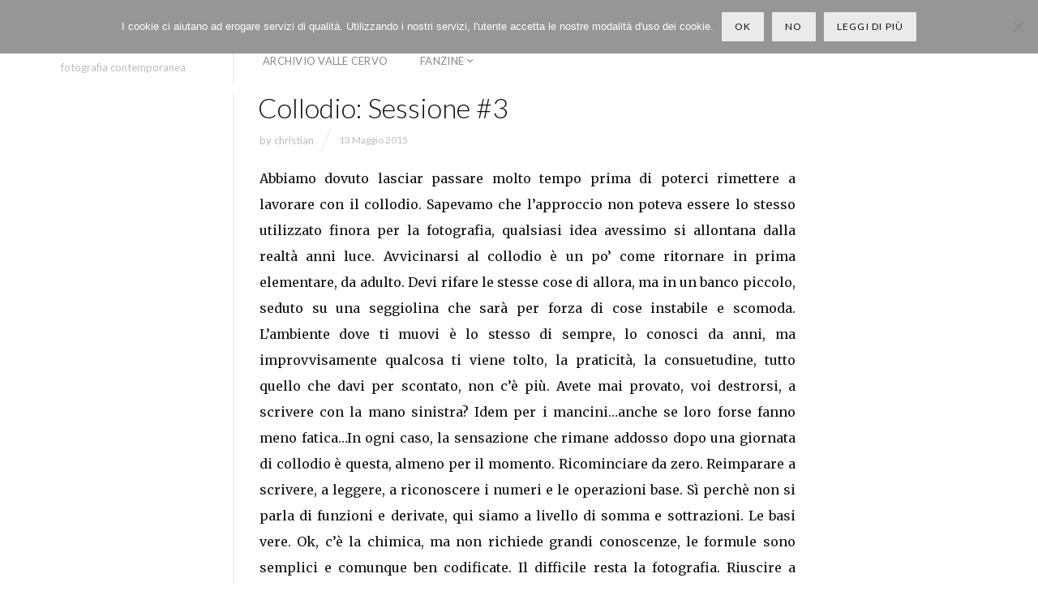

--- FILE ---
content_type: text/html; charset=UTF-8
request_url: http://www.chromophobiae.org/collodio-sessione-3/
body_size: 8980
content:
<!DOCTYPE html>
<html lang="it-IT" class="">
<head>
<meta charset="UTF-8" />
<meta name="viewport" content="width=device-width, initial-scale=1, maximum-scale=1, user-scalable=no, viewport-fit=cover" />
<meta http-equiv="X-UA-Compatible" content="IE=Edge,chrome=1">
<link rel="profile" href="http://gmpg.org/xfn/11" />
<link rel="pingback" href="http://www.chromophobiae.org/xmlrpc.php" />
<!-- <link href="https://fonts.googleapis.com/css?family=Lato:300,400,700|Merriweather" rel="stylesheet"> -->
<!--[if lt IE 9]>
<script src="http://www.chromophobiae.org/wp-content/themes/fluxus/js/html5.js" type="text/javascript"></script>
<link rel="stylesheet" href="http://www.chromophobiae.org/wp-content/themes/fluxus/css/ie.css" type="text/css" media="all" />
<script type="text/javascript">window.oldie = true;</script>
<![endif]-->
<title>Collodio: Sessione #3 &#8211; chromophobiae</title>
<meta name='robots' content='max-image-preview:large' />
<link rel='dns-prefetch' href='//fonts.googleapis.com' />
<link rel="alternate" type="application/rss+xml" title="chromophobiae &raquo; Feed" href="http://www.chromophobiae.org/feed/" />
<link rel="alternate" type="application/rss+xml" title="chromophobiae &raquo; Feed dei commenti" href="http://www.chromophobiae.org/comments/feed/" />
<link rel="alternate" type="application/rss+xml" title="chromophobiae &raquo; Collodio: Sessione #3 Feed dei commenti" href="http://www.chromophobiae.org/collodio-sessione-3/feed/" />
<script>
window._wpemojiSettings = {"baseUrl":"https:\/\/s.w.org\/images\/core\/emoji\/15.0.3\/72x72\/","ext":".png","svgUrl":"https:\/\/s.w.org\/images\/core\/emoji\/15.0.3\/svg\/","svgExt":".svg","source":{"concatemoji":"http:\/\/www.chromophobiae.org\/wp-includes\/js\/wp-emoji-release.min.js?ver=6.6.4"}};
/*! This file is auto-generated */
!function(i,n){var o,s,e;function c(e){try{var t={supportTests:e,timestamp:(new Date).valueOf()};sessionStorage.setItem(o,JSON.stringify(t))}catch(e){}}function p(e,t,n){e.clearRect(0,0,e.canvas.width,e.canvas.height),e.fillText(t,0,0);var t=new Uint32Array(e.getImageData(0,0,e.canvas.width,e.canvas.height).data),r=(e.clearRect(0,0,e.canvas.width,e.canvas.height),e.fillText(n,0,0),new Uint32Array(e.getImageData(0,0,e.canvas.width,e.canvas.height).data));return t.every(function(e,t){return e===r[t]})}function u(e,t,n){switch(t){case"flag":return n(e,"\ud83c\udff3\ufe0f\u200d\u26a7\ufe0f","\ud83c\udff3\ufe0f\u200b\u26a7\ufe0f")?!1:!n(e,"\ud83c\uddfa\ud83c\uddf3","\ud83c\uddfa\u200b\ud83c\uddf3")&&!n(e,"\ud83c\udff4\udb40\udc67\udb40\udc62\udb40\udc65\udb40\udc6e\udb40\udc67\udb40\udc7f","\ud83c\udff4\u200b\udb40\udc67\u200b\udb40\udc62\u200b\udb40\udc65\u200b\udb40\udc6e\u200b\udb40\udc67\u200b\udb40\udc7f");case"emoji":return!n(e,"\ud83d\udc26\u200d\u2b1b","\ud83d\udc26\u200b\u2b1b")}return!1}function f(e,t,n){var r="undefined"!=typeof WorkerGlobalScope&&self instanceof WorkerGlobalScope?new OffscreenCanvas(300,150):i.createElement("canvas"),a=r.getContext("2d",{willReadFrequently:!0}),o=(a.textBaseline="top",a.font="600 32px Arial",{});return e.forEach(function(e){o[e]=t(a,e,n)}),o}function t(e){var t=i.createElement("script");t.src=e,t.defer=!0,i.head.appendChild(t)}"undefined"!=typeof Promise&&(o="wpEmojiSettingsSupports",s=["flag","emoji"],n.supports={everything:!0,everythingExceptFlag:!0},e=new Promise(function(e){i.addEventListener("DOMContentLoaded",e,{once:!0})}),new Promise(function(t){var n=function(){try{var e=JSON.parse(sessionStorage.getItem(o));if("object"==typeof e&&"number"==typeof e.timestamp&&(new Date).valueOf()<e.timestamp+604800&&"object"==typeof e.supportTests)return e.supportTests}catch(e){}return null}();if(!n){if("undefined"!=typeof Worker&&"undefined"!=typeof OffscreenCanvas&&"undefined"!=typeof URL&&URL.createObjectURL&&"undefined"!=typeof Blob)try{var e="postMessage("+f.toString()+"("+[JSON.stringify(s),u.toString(),p.toString()].join(",")+"));",r=new Blob([e],{type:"text/javascript"}),a=new Worker(URL.createObjectURL(r),{name:"wpTestEmojiSupports"});return void(a.onmessage=function(e){c(n=e.data),a.terminate(),t(n)})}catch(e){}c(n=f(s,u,p))}t(n)}).then(function(e){for(var t in e)n.supports[t]=e[t],n.supports.everything=n.supports.everything&&n.supports[t],"flag"!==t&&(n.supports.everythingExceptFlag=n.supports.everythingExceptFlag&&n.supports[t]);n.supports.everythingExceptFlag=n.supports.everythingExceptFlag&&!n.supports.flag,n.DOMReady=!1,n.readyCallback=function(){n.DOMReady=!0}}).then(function(){return e}).then(function(){var e;n.supports.everything||(n.readyCallback(),(e=n.source||{}).concatemoji?t(e.concatemoji):e.wpemoji&&e.twemoji&&(t(e.twemoji),t(e.wpemoji)))}))}((window,document),window._wpemojiSettings);
</script>
<style id='wp-emoji-styles-inline-css'>

	img.wp-smiley, img.emoji {
		display: inline !important;
		border: none !important;
		box-shadow: none !important;
		height: 1em !important;
		width: 1em !important;
		margin: 0 0.07em !important;
		vertical-align: -0.1em !important;
		background: none !important;
		padding: 0 !important;
	}
</style>
<link rel='stylesheet' id='wp-block-library-css' href='http://www.chromophobiae.org/wp-includes/css/dist/block-library/style.min.css?ver=6.6.4' media='all' />
<style id='classic-theme-styles-inline-css'>
/*! This file is auto-generated */
.wp-block-button__link{color:#fff;background-color:#32373c;border-radius:9999px;box-shadow:none;text-decoration:none;padding:calc(.667em + 2px) calc(1.333em + 2px);font-size:1.125em}.wp-block-file__button{background:#32373c;color:#fff;text-decoration:none}
</style>
<style id='global-styles-inline-css'>
:root{--wp--preset--aspect-ratio--square: 1;--wp--preset--aspect-ratio--4-3: 4/3;--wp--preset--aspect-ratio--3-4: 3/4;--wp--preset--aspect-ratio--3-2: 3/2;--wp--preset--aspect-ratio--2-3: 2/3;--wp--preset--aspect-ratio--16-9: 16/9;--wp--preset--aspect-ratio--9-16: 9/16;--wp--preset--color--black: #000000;--wp--preset--color--cyan-bluish-gray: #abb8c3;--wp--preset--color--white: #ffffff;--wp--preset--color--pale-pink: #f78da7;--wp--preset--color--vivid-red: #cf2e2e;--wp--preset--color--luminous-vivid-orange: #ff6900;--wp--preset--color--luminous-vivid-amber: #fcb900;--wp--preset--color--light-green-cyan: #7bdcb5;--wp--preset--color--vivid-green-cyan: #00d084;--wp--preset--color--pale-cyan-blue: #8ed1fc;--wp--preset--color--vivid-cyan-blue: #0693e3;--wp--preset--color--vivid-purple: #9b51e0;--wp--preset--gradient--vivid-cyan-blue-to-vivid-purple: linear-gradient(135deg,rgba(6,147,227,1) 0%,rgb(155,81,224) 100%);--wp--preset--gradient--light-green-cyan-to-vivid-green-cyan: linear-gradient(135deg,rgb(122,220,180) 0%,rgb(0,208,130) 100%);--wp--preset--gradient--luminous-vivid-amber-to-luminous-vivid-orange: linear-gradient(135deg,rgba(252,185,0,1) 0%,rgba(255,105,0,1) 100%);--wp--preset--gradient--luminous-vivid-orange-to-vivid-red: linear-gradient(135deg,rgba(255,105,0,1) 0%,rgb(207,46,46) 100%);--wp--preset--gradient--very-light-gray-to-cyan-bluish-gray: linear-gradient(135deg,rgb(238,238,238) 0%,rgb(169,184,195) 100%);--wp--preset--gradient--cool-to-warm-spectrum: linear-gradient(135deg,rgb(74,234,220) 0%,rgb(151,120,209) 20%,rgb(207,42,186) 40%,rgb(238,44,130) 60%,rgb(251,105,98) 80%,rgb(254,248,76) 100%);--wp--preset--gradient--blush-light-purple: linear-gradient(135deg,rgb(255,206,236) 0%,rgb(152,150,240) 100%);--wp--preset--gradient--blush-bordeaux: linear-gradient(135deg,rgb(254,205,165) 0%,rgb(254,45,45) 50%,rgb(107,0,62) 100%);--wp--preset--gradient--luminous-dusk: linear-gradient(135deg,rgb(255,203,112) 0%,rgb(199,81,192) 50%,rgb(65,88,208) 100%);--wp--preset--gradient--pale-ocean: linear-gradient(135deg,rgb(255,245,203) 0%,rgb(182,227,212) 50%,rgb(51,167,181) 100%);--wp--preset--gradient--electric-grass: linear-gradient(135deg,rgb(202,248,128) 0%,rgb(113,206,126) 100%);--wp--preset--gradient--midnight: linear-gradient(135deg,rgb(2,3,129) 0%,rgb(40,116,252) 100%);--wp--preset--font-size--small: 13px;--wp--preset--font-size--medium: 20px;--wp--preset--font-size--large: 36px;--wp--preset--font-size--x-large: 42px;--wp--preset--spacing--20: 0.44rem;--wp--preset--spacing--30: 0.67rem;--wp--preset--spacing--40: 1rem;--wp--preset--spacing--50: 1.5rem;--wp--preset--spacing--60: 2.25rem;--wp--preset--spacing--70: 3.38rem;--wp--preset--spacing--80: 5.06rem;--wp--preset--shadow--natural: 6px 6px 9px rgba(0, 0, 0, 0.2);--wp--preset--shadow--deep: 12px 12px 50px rgba(0, 0, 0, 0.4);--wp--preset--shadow--sharp: 6px 6px 0px rgba(0, 0, 0, 0.2);--wp--preset--shadow--outlined: 6px 6px 0px -3px rgba(255, 255, 255, 1), 6px 6px rgba(0, 0, 0, 1);--wp--preset--shadow--crisp: 6px 6px 0px rgba(0, 0, 0, 1);}:where(.is-layout-flex){gap: 0.5em;}:where(.is-layout-grid){gap: 0.5em;}body .is-layout-flex{display: flex;}.is-layout-flex{flex-wrap: wrap;align-items: center;}.is-layout-flex > :is(*, div){margin: 0;}body .is-layout-grid{display: grid;}.is-layout-grid > :is(*, div){margin: 0;}:where(.wp-block-columns.is-layout-flex){gap: 2em;}:where(.wp-block-columns.is-layout-grid){gap: 2em;}:where(.wp-block-post-template.is-layout-flex){gap: 1.25em;}:where(.wp-block-post-template.is-layout-grid){gap: 1.25em;}.has-black-color{color: var(--wp--preset--color--black) !important;}.has-cyan-bluish-gray-color{color: var(--wp--preset--color--cyan-bluish-gray) !important;}.has-white-color{color: var(--wp--preset--color--white) !important;}.has-pale-pink-color{color: var(--wp--preset--color--pale-pink) !important;}.has-vivid-red-color{color: var(--wp--preset--color--vivid-red) !important;}.has-luminous-vivid-orange-color{color: var(--wp--preset--color--luminous-vivid-orange) !important;}.has-luminous-vivid-amber-color{color: var(--wp--preset--color--luminous-vivid-amber) !important;}.has-light-green-cyan-color{color: var(--wp--preset--color--light-green-cyan) !important;}.has-vivid-green-cyan-color{color: var(--wp--preset--color--vivid-green-cyan) !important;}.has-pale-cyan-blue-color{color: var(--wp--preset--color--pale-cyan-blue) !important;}.has-vivid-cyan-blue-color{color: var(--wp--preset--color--vivid-cyan-blue) !important;}.has-vivid-purple-color{color: var(--wp--preset--color--vivid-purple) !important;}.has-black-background-color{background-color: var(--wp--preset--color--black) !important;}.has-cyan-bluish-gray-background-color{background-color: var(--wp--preset--color--cyan-bluish-gray) !important;}.has-white-background-color{background-color: var(--wp--preset--color--white) !important;}.has-pale-pink-background-color{background-color: var(--wp--preset--color--pale-pink) !important;}.has-vivid-red-background-color{background-color: var(--wp--preset--color--vivid-red) !important;}.has-luminous-vivid-orange-background-color{background-color: var(--wp--preset--color--luminous-vivid-orange) !important;}.has-luminous-vivid-amber-background-color{background-color: var(--wp--preset--color--luminous-vivid-amber) !important;}.has-light-green-cyan-background-color{background-color: var(--wp--preset--color--light-green-cyan) !important;}.has-vivid-green-cyan-background-color{background-color: var(--wp--preset--color--vivid-green-cyan) !important;}.has-pale-cyan-blue-background-color{background-color: var(--wp--preset--color--pale-cyan-blue) !important;}.has-vivid-cyan-blue-background-color{background-color: var(--wp--preset--color--vivid-cyan-blue) !important;}.has-vivid-purple-background-color{background-color: var(--wp--preset--color--vivid-purple) !important;}.has-black-border-color{border-color: var(--wp--preset--color--black) !important;}.has-cyan-bluish-gray-border-color{border-color: var(--wp--preset--color--cyan-bluish-gray) !important;}.has-white-border-color{border-color: var(--wp--preset--color--white) !important;}.has-pale-pink-border-color{border-color: var(--wp--preset--color--pale-pink) !important;}.has-vivid-red-border-color{border-color: var(--wp--preset--color--vivid-red) !important;}.has-luminous-vivid-orange-border-color{border-color: var(--wp--preset--color--luminous-vivid-orange) !important;}.has-luminous-vivid-amber-border-color{border-color: var(--wp--preset--color--luminous-vivid-amber) !important;}.has-light-green-cyan-border-color{border-color: var(--wp--preset--color--light-green-cyan) !important;}.has-vivid-green-cyan-border-color{border-color: var(--wp--preset--color--vivid-green-cyan) !important;}.has-pale-cyan-blue-border-color{border-color: var(--wp--preset--color--pale-cyan-blue) !important;}.has-vivid-cyan-blue-border-color{border-color: var(--wp--preset--color--vivid-cyan-blue) !important;}.has-vivid-purple-border-color{border-color: var(--wp--preset--color--vivid-purple) !important;}.has-vivid-cyan-blue-to-vivid-purple-gradient-background{background: var(--wp--preset--gradient--vivid-cyan-blue-to-vivid-purple) !important;}.has-light-green-cyan-to-vivid-green-cyan-gradient-background{background: var(--wp--preset--gradient--light-green-cyan-to-vivid-green-cyan) !important;}.has-luminous-vivid-amber-to-luminous-vivid-orange-gradient-background{background: var(--wp--preset--gradient--luminous-vivid-amber-to-luminous-vivid-orange) !important;}.has-luminous-vivid-orange-to-vivid-red-gradient-background{background: var(--wp--preset--gradient--luminous-vivid-orange-to-vivid-red) !important;}.has-very-light-gray-to-cyan-bluish-gray-gradient-background{background: var(--wp--preset--gradient--very-light-gray-to-cyan-bluish-gray) !important;}.has-cool-to-warm-spectrum-gradient-background{background: var(--wp--preset--gradient--cool-to-warm-spectrum) !important;}.has-blush-light-purple-gradient-background{background: var(--wp--preset--gradient--blush-light-purple) !important;}.has-blush-bordeaux-gradient-background{background: var(--wp--preset--gradient--blush-bordeaux) !important;}.has-luminous-dusk-gradient-background{background: var(--wp--preset--gradient--luminous-dusk) !important;}.has-pale-ocean-gradient-background{background: var(--wp--preset--gradient--pale-ocean) !important;}.has-electric-grass-gradient-background{background: var(--wp--preset--gradient--electric-grass) !important;}.has-midnight-gradient-background{background: var(--wp--preset--gradient--midnight) !important;}.has-small-font-size{font-size: var(--wp--preset--font-size--small) !important;}.has-medium-font-size{font-size: var(--wp--preset--font-size--medium) !important;}.has-large-font-size{font-size: var(--wp--preset--font-size--large) !important;}.has-x-large-font-size{font-size: var(--wp--preset--font-size--x-large) !important;}
:where(.wp-block-post-template.is-layout-flex){gap: 1.25em;}:where(.wp-block-post-template.is-layout-grid){gap: 1.25em;}
:where(.wp-block-columns.is-layout-flex){gap: 2em;}:where(.wp-block-columns.is-layout-grid){gap: 2em;}
:root :where(.wp-block-pullquote){font-size: 1.5em;line-height: 1.6;}
</style>
<link rel='stylesheet' id='contact-form-7-css' href='http://www.chromophobiae.org/wp-content/plugins/contact-form-7/includes/css/styles.css?ver=6.0' media='all' />
<link rel='stylesheet' id='cookie-notice-front-css' href='http://www.chromophobiae.org/wp-content/plugins/cookie-notice/css/front.min.css?ver=2.4.18' media='all' />
<link rel='stylesheet' id='fluxus-normalize-css' href='http://www.chromophobiae.org/wp-content/themes/fluxus/css/normalize.css?ver=1.8.3' media='all' />
<link rel='stylesheet' id='fluxus-global-css' href='http://www.chromophobiae.org/wp-content/themes/fluxus/css/global.css?ver=1.8.3' media='all' />
<link rel='stylesheet' id='fluxus-fonts-css' href='//fonts.googleapis.com/css?family=Lato:300,400,700|Merriweather' media='screen' />
<link rel='stylesheet' id='fluxus-icons-css' href='http://www.chromophobiae.org/wp-content/themes/fluxus/css/icomoon.css?ver=1.8.3' media='all' />
<link rel='stylesheet' id='fluxus-style-css' href='http://www.chromophobiae.org/wp-content/themes/fluxus/style.css?ver=1.8.3' media='all' />
<link rel='stylesheet' id='fluxus-responsive-css' href='http://www.chromophobiae.org/wp-content/themes/fluxus/css/responsive.css?ver=1.8.3' media='all' />
<link rel='stylesheet' id='fluxus-skin-css' href='http://www.chromophobiae.org/wp-content/themes/fluxus/css/skins/light.css?ver=1.8.3' media='all' />
<link rel='stylesheet' id='fluxus-customizer-css' href='http://www.chromophobiae.org/wp-content/uploads/fluxus-customize.css?ver=20190719172614' media='all' />
<link rel='stylesheet' id='fluxus-user-css' href='http://www.chromophobiae.org/wp-content/themes/fluxus/user.css?ver=1.8.3' media='all' />
<script id="cookie-notice-front-js-before">
var cnArgs = {"ajaxUrl":"http:\/\/www.chromophobiae.org\/wp-admin\/admin-ajax.php","nonce":"5b5ec1ea18","hideEffect":"fade","position":"top","onScroll":false,"onScrollOffset":100,"onClick":false,"cookieName":"cookie_notice_accepted","cookieTime":2592000,"cookieTimeRejected":2592000,"globalCookie":false,"redirection":false,"cache":false,"revokeCookies":false,"revokeCookiesOpt":"automatic"};
</script>
<script src="http://www.chromophobiae.org/wp-content/plugins/cookie-notice/js/front.min.js?ver=2.4.18" id="cookie-notice-front-js"></script>
<script src="http://www.chromophobiae.org/wp-includes/js/jquery/jquery.min.js?ver=3.7.1" id="jquery-core-js"></script>
<script src="http://www.chromophobiae.org/wp-includes/js/jquery/jquery-migrate.min.js?ver=3.4.1" id="jquery-migrate-js"></script>
<link rel="https://api.w.org/" href="http://www.chromophobiae.org/wp-json/" /><link rel="alternate" title="JSON" type="application/json" href="http://www.chromophobiae.org/wp-json/wp/v2/posts/2456" /><link rel="EditURI" type="application/rsd+xml" title="RSD" href="http://www.chromophobiae.org/xmlrpc.php?rsd" />
<meta name="generator" content="WordPress 6.6.4" />
<link rel="canonical" href="http://www.chromophobiae.org/collodio-sessione-3/" />
<link rel='shortlink' href='http://www.chromophobiae.org/?p=2456' />
<link rel="alternate" title="oEmbed (JSON)" type="application/json+oembed" href="http://www.chromophobiae.org/wp-json/oembed/1.0/embed?url=http%3A%2F%2Fwww.chromophobiae.org%2Fcollodio-sessione-3%2F" />
<link rel="alternate" title="oEmbed (XML)" type="text/xml+oembed" href="http://www.chromophobiae.org/wp-json/oembed/1.0/embed?url=http%3A%2F%2Fwww.chromophobiae.org%2Fcollodio-sessione-3%2F&#038;format=xml" />
<meta property="og:description" content="Riprendere dall&#039;inizio." />
<meta name="description" content="Riprendere dall&#039;inizio." />
<meta property="og:image" content="http://www.chromophobiae.org/wp-content/uploads/2014/11/fb-icon.jpg" />
</head>
<body class="post-template-default single single-post postid-2456 single-format-standard cookies-not-set">
<div id="page-wrapper">
  <header class="site-header js-site-header">
    <div class="site-header__inner">
            <div class="logo-container col-auto">
        <a class="site-logo js-site-logo" href="http://www.chromophobiae.org/" title="chromophobiae" rel="home">
          <img src="http://www.chromophobiae.org/wp-content/uploads/2014/11/logochromowpHD.jpg" height="40" alt="chromophobiae" />
        </a>
                    <h2 class="site-description">fotografia contemporanea</h2>      </div>
      <div class="col site-navigation" data-image="">
        <nav class="primary-navigation clearfix col"><ul id="menu-main-menu" class="menu"><li id="menu-item-22" class="menu-item menu-item-type-post_type menu-item-object-page menu-item-home menu-item-22"><a href="http://www.chromophobiae.org/">Home</a></li>
<li id="menu-item-20" class="menu-item menu-item-type-post_type menu-item-object-page menu-item-has-children has-children menu-item-20"><a href="http://www.chromophobiae.org/portfolio/">Portfolio</a>
<ul class="sub-menu">
	<li id="menu-item-37" class="menu-item menu-item-type-taxonomy menu-item-object-fluxus-project-type menu-item-has-children has-children menu-item-37"><a href="http://www.chromophobiae.org/portfolio/places/">Places</a>
	<ul class="sub-menu">
		<li id="menu-item-2774" class="menu-item menu-item-type-taxonomy menu-item-object-fluxus-project-type menu-item-2774"><a href="http://www.chromophobiae.org/portfolio/city-of-the-dead/">City of the Dead</a></li>
	</ul>
</li>
	<li id="menu-item-53" class="menu-item menu-item-type-taxonomy menu-item-object-fluxus-project-type menu-item-53"><a href="http://www.chromophobiae.org/portfolio/people/">People</a></li>
</ul>
</li>
<li id="menu-item-36" class="menu-item menu-item-type-taxonomy menu-item-object-fluxus-project-type menu-item-36"><a href="http://www.chromophobiae.org/portfolio/architecture/">Architecture</a></li>
<li id="menu-item-2564" class="menu-item menu-item-type-taxonomy menu-item-object-fluxus-project-type menu-item-2564"><a href="http://www.chromophobiae.org/portfolio/collodion-portraits/">Collodion Chronicles</a></li>
<li id="menu-item-2918" class="menu-item menu-item-type-custom menu-item-object-custom menu-item-2918"><a href="http://www.ilcultodelgregario.it/">Cycling</a></li>
<li id="menu-item-3489" class="menu-item menu-item-type-post_type menu-item-object-fluxus_portfolio menu-item-3489"><a href="http://www.chromophobiae.org/portfolio/archivio-valle-cervo/opa-bursch/">Archivio Valle Cervo</a></li>
<li id="menu-item-3283" class="menu-item menu-item-type-post_type menu-item-object-page menu-item-has-children has-children menu-item-3283"><a href="http://www.chromophobiae.org/shop/">Fanzine</a>
<ul class="sub-menu">
	<li id="menu-item-3607" class="menu-item menu-item-type-post_type menu-item-object-fluxus_portfolio menu-item-3607"><a href="http://www.chromophobiae.org/portfolio/fanzine/malcontenta_ts_2023_01/">Malcontenta 01|23</a></li>
</ul>
</li>
</ul></nav><nav class="secondary-navigation clearfix col-auto"><ul id="menu-secondary-menu" class="menu"><li id="menu-item-35" class="menu-item menu-item-type-post_type menu-item-object-page menu-item-35"><a href="http://www.chromophobiae.org/chi-siamo/">About</a></li>
<li id="menu-item-25" class="menu-item menu-item-type-post_type menu-item-object-page menu-item-25"><a href="http://www.chromophobiae.org/contatti/">Contacts</a></li>
</ul></nav>      </div>
    </div>
  </header>
  <div id="main" class="site site--has-sidebar">
	<div id="content" class="site-content">
		<article id="post-2456" class="post-2456 post type-post status-publish format-standard hentry category-collodio tag-fotografia-analogica tag-fotografia-su-vetro post--no-featured-image">
	<div class="fluid-width-container">
					<header class="entry-header">
				<div class="featured-media"></div>
				<h1 class="entry-title">
					Collodio: Sessione #3				</h1>
				<div class="entry-meta mb-1 mb-sm-2">
					<span class="byline"> by <span class="author vcard"><a class="url fn n" href="http://www.chromophobiae.org/author/christian/" title="View all posts by christian" rel="author">christian</a></span></span>					<div class="slash mx-mini"></div>
					<time class="entry-date" datetime="2015-05-13T17:00:42+02:00" pubdate>13 Maggio 2015</time>									</div>

			</header>
				<div class="entry-content">
			<p style="text-align: justify;">Abbiamo dovuto lasciar passare molto tempo prima di poterci rimettere a lavorare con il collodio. Sapevamo che l&#8217;approccio non poteva essere lo stesso utilizzato finora per la fotografia, qualsiasi idea avessimo si allontana dalla realtà anni luce. Avvicinarsi al collodio è un po&#8217; come ritornare in prima elementare, da adulto. Devi rifare le stesse cose di allora, ma in un banco piccolo, seduto su una seggiolina che sarà per forza di cose instabile e scomoda. L&#8217;ambiente dove ti muovi è lo stesso di sempre, lo conosci da anni, ma improvvisamente qualcosa ti viene tolto, la praticità, la consuetudine, tutto quello che davi per scontato, non c&#8217;è più. Avete mai provato, voi destrorsi, a scrivere con la mano sinistra? Idem per i mancini&#8230;anche se loro forse fanno meno fatica&#8230;In ogni caso, la sensazione che rimane addosso dopo una giornata di collodio è questa, almeno per il momento. Ricominciare da zero. Reimparare a scrivere, a leggere, a riconoscere i numeri e le operazioni base. Sì perchè non si parla di funzioni e derivate, qui siamo a livello di somma e sottrazioni. Le basi vere. Ok, c&#8217;è la chimica, ma non richiede grandi conoscenze, le formule sono semplici e comunque ben codificate. Il difficile resta la fotografia. Riuscire a mettere un&#8217;immagine su una lastra di vetro o di alluminio. Tutto qui. Caricare una pellicola piana in uno chassis di un banco può essere laborioso, sensibilizzare un pezzo di vetro con un fluido appiccicoso e capriccioso lo è decisamente di più. Ogni piccolo passo che porta verso quell&#8217;immagine sul vetro diventa un ostacolo da saltare. Il collodio che si secca, l&#8217;argento che si sporca, lo sviluppo che invecchia, il tempo che sfugge, il fissaggio che decade, le variabili si decuplicano  e le possibilità di fallimento crescono esponenzialmente. Così capita che ci si deprima, che non si veda la fine del tunnel. A volte si rischia anche di farsi del male. Finchè non pensi a quella volta che hai visto l&#8217;immagine venire fuori, letteralmente, venire fuori da quel vetro. Allora pensi che è quello il motivo per cui ti sei imbarcato in questa cosa, praticamente senza senso, perchè ad un sensore da 15000 iso preferiresti una vecchia lente in ottone del 1800, perchè la forza sprigionata da quel ritratto, non lo otterrai mai da nessuna fotografia digitale. Bisogna solo perseverare e reiniziare da capo. Prendere il quaderno e iniziare a fare stanghette, poi ci saranno le lettere e infine le frasi. Bisogna ripassare tutto, anche come si tiene in mano la penna.</p>
<p style="text-align: center;"><a href="http://www.chromophobiae.org/wp-content/uploads/2015/05/IMG_20150504_184417.jpg" class="link-to-image js-link-to-image"><img fetchpriority="high" decoding="async" class="aligncenter wp-image-2453" src="http://www.chromophobiae.org/wp-content/uploads/2015/05/IMG_20150504_184417.jpg" alt="IMG_20150504_184417" width="500" height="500" srcset="http://www.chromophobiae.org/wp-content/uploads/2015/05/IMG_20150504_184417.jpg 1944w, http://www.chromophobiae.org/wp-content/uploads/2015/05/IMG_20150504_184417-150x150.jpg 150w, http://www.chromophobiae.org/wp-content/uploads/2015/05/IMG_20150504_184417-300x300.jpg 300w, http://www.chromophobiae.org/wp-content/uploads/2015/05/IMG_20150504_184417-1024x1024.jpg 1024w, http://www.chromophobiae.org/wp-content/uploads/2015/05/IMG_20150504_184417-90x90.jpg 90w, http://www.chromophobiae.org/wp-content/uploads/2015/05/IMG_20150504_184417-328x328.jpg 328w, http://www.chromophobiae.org/wp-content/uploads/2015/05/IMG_20150504_184417-656x656.jpg 656w, http://www.chromophobiae.org/wp-content/uploads/2015/05/IMG_20150504_184417-500x500.jpg 500w, http://www.chromophobiae.org/wp-content/uploads/2015/05/IMG_20150504_184417-1280x1280.jpg 1280w" sizes="(max-width: 500px) 100vw, 500px" /></a></p>
		</div>
		<div class="entry-navigation">
				<nav class="post-navigation">
		<h3>Further reading</h3>
		<div class="post-navigation__buttons">
							<a class="page-numbers page-numbers--label" href="http://www.chromophobiae.org/surf-site-tin-type-joni-sterbach/">
					<span class="icon-chevron-thin-left"></span>
					Previous				</a>
								<a class="page-numbers page-numbers--label" href="http://www.chromophobiae.org/la-scoperta-del-collodio/">
					Next					<span class="icon-chevron-thin-right"></span>
				</a>
						</div>
	</nav><div class="entry-tags post-tags"><h3>tagged with</h3>				<a href="http://www.chromophobiae.org/tag/fotografia-analogica/">
					<b class="hash">#</b>fotografia analogica				</a>
								<a href="http://www.chromophobiae.org/tag/fotografia-su-vetro/">
					<b class="hash">#</b>fotografia su vetro				</a>
				</div>		</div>
	</div>
</article>
	</div>
	<div class="sidebar sidebar-post">
    </div>
</div>
    <div class="site-footer-push"></div>
</div>
<footer class="site-footer js-site-footer">
    		<div class="social-networks">
							<a rel="noopener" class="icon-social icon-facebook-with-circle" href="https://www.facebook.com/chromophobiae" target="_blank" title="facebook" rel="nofollow">
				</a>
								<a rel="noopener" class="icon-social icon-instagram-with-circle" href="http://instagram.com/chromophobiae" target="_blank" title="instagram" rel="nofollow">
				</a>
								<a rel="noopener" class="icon-social icon-twitter-with-circle" href="https://twitter.com/strongmotion" target="_blank" title="twitter" rel="nofollow">
				</a>
						</div>
		    <div class="footer-links">
                    <div class="credits">© Chromophobiae 2005 - 2023</div>    </div>
    <div class="nav-tip js-nav-tip">
        Use arrows <button type="button" class="nav-tip__button nav-tip__button--prev button icon-chevron-small-left js-nav-tip__prev"></button><button type="button" class="nav-tip__button nav-tip__button--next button icon-chevron-small-right js-nav-tip__next"></button> for navigation    </div>
    </footer>
<script src="http://www.chromophobiae.org/wp-includes/js/dist/hooks.min.js?ver=2810c76e705dd1a53b18" id="wp-hooks-js"></script>
<script src="http://www.chromophobiae.org/wp-includes/js/dist/i18n.min.js?ver=5e580eb46a90c2b997e6" id="wp-i18n-js"></script>
<script id="wp-i18n-js-after">
wp.i18n.setLocaleData( { 'text direction\u0004ltr': [ 'ltr' ] } );
</script>
<script src="http://www.chromophobiae.org/wp-content/plugins/contact-form-7/includes/swv/js/index.js?ver=6.0" id="swv-js"></script>
<script id="contact-form-7-js-translations">
( function( domain, translations ) {
	var localeData = translations.locale_data[ domain ] || translations.locale_data.messages;
	localeData[""].domain = domain;
	wp.i18n.setLocaleData( localeData, domain );
} )( "contact-form-7", {"translation-revision-date":"2024-11-03 08:32:11+0000","generator":"GlotPress\/4.0.1","domain":"messages","locale_data":{"messages":{"":{"domain":"messages","plural-forms":"nplurals=2; plural=n != 1;","lang":"it"},"This contact form is placed in the wrong place.":["Questo modulo di contatto \u00e8 posizionato nel posto sbagliato."],"Error:":["Errore:"]}},"comment":{"reference":"includes\/js\/index.js"}} );
</script>
<script id="contact-form-7-js-before">
var wpcf7 = {
    "api": {
        "root": "http:\/\/www.chromophobiae.org\/wp-json\/",
        "namespace": "contact-form-7\/v1"
    }
};
</script>
<script src="http://www.chromophobiae.org/wp-content/plugins/contact-form-7/includes/js/index.js?ver=6.0" id="contact-form-7-js"></script>
<script src="http://www.chromophobiae.org/wp-content/themes/fluxus/js/libs/hammer.min.js?ver=1.8.3" id="hammer-js-js"></script>
<script src="http://www.chromophobiae.org/wp-content/themes/fluxus/js/jquery.tinyscrollbar.js?ver=1.8.3" id="tinyscrollbar-js"></script>
<script src="http://www.chromophobiae.org/wp-content/themes/fluxus/js/jquery.sharrre.js?ver=1.8.3" id="sharrre-js"></script>
<script src="http://www.chromophobiae.org/wp-includes/js/underscore.min.js?ver=1.13.4" id="underscore-js"></script>
<script src="http://www.chromophobiae.org/wp-content/themes/fluxus/js/helpers.js?ver=1.8.3" id="fluxus-helpers-js"></script>
<script src="http://www.chromophobiae.org/wp-content/themes/fluxus/js/normalize-wheel.js?ver=1.8.3" id="normalize-wheel-js"></script>
<script src="http://www.chromophobiae.org/wp-content/themes/fluxus/js/utils.js?ver=1.8.3" id="fluxus-utils-js"></script>
<script src="http://www.chromophobiae.org/wp-content/themes/fluxus/js/jquery.fluxus-grid.js?ver=1.8.3" id="fluxus-grid-js"></script>
<script src="http://www.chromophobiae.org/wp-content/themes/fluxus/js/jquery.reveal.js?ver=1.8.3" id="fluxus-reveal-js"></script>
<script src="http://www.chromophobiae.org/wp-content/themes/fluxus/js/jquery.fluxus-lightbox.js?ver=1.8.3" id="fluxus-lightbox-js"></script>
<script src="http://www.chromophobiae.org/wp-content/themes/fluxus/js/libs/iscroll.js?ver=1.8.3" id="iscroll-js"></script>
<script src="http://www.chromophobiae.org/wp-content/themes/fluxus/js/burger-menu.js?ver=1.8.3" id="burger-menu-js"></script>
<script src="http://www.chromophobiae.org/wp-content/themes/fluxus/js/fastclick.js?ver=1.8.3" id="fastclick-js"></script>
<script src="http://www.chromophobiae.org/wp-content/themes/fluxus/js/main.js?ver=1.8.3" id="fluxus-js"></script>
<script src="http://www.chromophobiae.org/wp-content/themes/fluxus/js/libs/lazysizes/lazysizes.min.js?ver=1.8.3" id="lazysizes-js"></script>
<script src="http://www.chromophobiae.org/wp-content/themes/fluxus/js/libs/lazysizes/ls.respimg.min.js?ver=1.8.3" id="lazysizes-srcset-js"></script>
<script src="http://www.chromophobiae.org/wp-content/themes/fluxus/user.js?ver=1.8.3" id="fluxus-user-js"></script>

		<!-- Cookie Notice plugin v2.4.18 by Hu-manity.co https://hu-manity.co/ -->
		<div id="cookie-notice" role="dialog" class="cookie-notice-hidden cookie-revoke-hidden cn-position-top" aria-label="Cookie Notice" style="background-color: rgba(150,150,150,1);"><div class="cookie-notice-container" style="color: #fff"><span id="cn-notice-text" class="cn-text-container">I cookie ci aiutano ad erogare servizi di qualità. Utilizzando i nostri servizi, l'utente accetta le nostre modalità d'uso dei cookie.</span><span id="cn-notice-buttons" class="cn-buttons-container"><a href="#" id="cn-accept-cookie" data-cookie-set="accept" class="cn-set-cookie cn-button cn-button-custom button" aria-label="Ok">Ok</a><a href="#" id="cn-refuse-cookie" data-cookie-set="refuse" class="cn-set-cookie cn-button cn-button-custom button" aria-label="No">No</a><a href="http://www.chromophobiae.org/cookie-policy/" target="_blank" id="cn-more-info" class="cn-more-info cn-button cn-button-custom button" aria-label="Leggi di più">Leggi di più</a></span><span id="cn-close-notice" data-cookie-set="accept" class="cn-close-icon" title="No"></span></div>
			
		</div>
		<!-- / Cookie Notice plugin --></body>
</html>


--- FILE ---
content_type: text/css
request_url: http://www.chromophobiae.org/wp-content/uploads/fluxus-customize.css?ver=20190719172614
body_size: 503
content:
.site-navigation .active > a,
.site-navigation .current-menu-item > a,
.site-navigation .current-menu-ancestor > a,
.site-navigation .active .current-fluxus-project-type-ancestor > a,
.primary-navigation .current-menu-parent > a,
.secondary-navigation  .current-menu-parent > a,
.current-fluxus_portfolio-parent > a,
.navigation-paging .paging .current,
.comment-actions a:hover,
#wp-calendar tbody td a,
.slide .style-default .button:hover,
.slider-navigation li a.active,
.slider-navigation li a:hover,
.page-contacts .entry-content .button,
#close-map,
.tooltip,
.fluxus-lightbox .lightbox-prev,
.fluxus-lightbox .lightbox-next,
.fluxus-lightbox .lightbox-close,
.fluxus-lightbox .lightbox-resize,
.page-contacts .entry-content .button:hover,
#close-map:hover {
  background-color: #c9c9c9;
  color: #111111;
}
.reveal-modal,
.navigation-paging .paging .current {
  border-color: #c9c9c9;
}
.tooltip:after {
  border-top-color: #c9c9c9;
}
.excerpt-more {
  border-bottom-color: #c9c9c9;
}
.portfolio-navigation .other-projects .active .hover {
  background: rgba(201,201,201,0.3);
  color: #000000;
}
.fluxus-loading__indicator,
.fluxus-lightbox .lightbox-status,
.portfolio-single .project-image .lazy-image .loading {
  background: #c9c9c9;
}
.wrap-quote .lq {
  color: #c9c9c9;
}
.swiper-pagination-bullet-active .double-circle__top {
  stroke: #c9c9c9;
}
